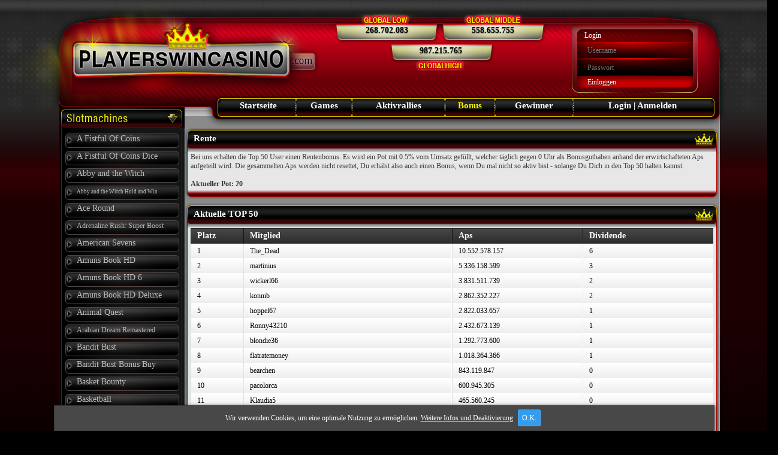

--- FILE ---
content_type: text/html; charset=UTF-8
request_url: https://www.playerswincasino.com/pension/
body_size: 9201
content:
<!DOCTYPE html>
<html>
<head>
<title>playerswincasino.com mehrsprachiges Casino von casoony</title>
<meta http-equiv="Content-Type" content="text/html;charset=utf-8"/>
<meta name="keywords" content="Casino, Punkte, casoony, Coony, Slot, exclusiv, Rallies, Sonderaktionen, Seitenkönig, Aktivrente, Jackpots, mehrsprachig, multilingual, excluive, special promotions, Page King, active Pension, multilingüe, rallyes, promociones especiales, Pagina King, Usario del dia, pensiones activo, lotto, Coupons, Aktien, Shares, Acciones, Gutscheine, Cupones, Bonus, Klammlose, Euro, Trader Skrill, Sofort.com, Support, Cachefree"/>
<meta name="description" content="playerswincasino.com das Coony Casino von casoony mit exclusiven Slots, Rallies, Sonderaktionen, Seitenkönig, User des Tages, Aktivrente und hohen Jackpots"/>
<meta name="robots" content="index, follow"/>
<meta name="revisit-after" content="5 days"/>
<link rel="shortcut icon" href="/img/favicon.ico">
<link rel="stylesheet" type="text/css" href="/img/style.css"/>
<link rel="stylesheet" type="text/css" href="/img/define.css"/>
                        <link rel="stylesheet" type="text/css" href="/img/roadQuests/css/styleGlobalRoadQuest.css"/>
    <!--Inicio Global site tag (gtag.js) - Google Analytics -->
    <script async src="https://www.googletagmanager.com/gtag/js?id=UA-77933573-6"></script>
    <script>
        window.dataLayer = window.dataLayer || [];
        function gtag(){dataLayer.push(arguments);}
        gtag('js', new Date());

        gtag('config', 'UA-77933573-6');
    </script>
    <!--Fin Global site tag (gtag.js) - Google Analytics -->
    <!-- reCaptcha v2 -->
    <script src="https://www.google.com/recaptcha/api.js" async defer></script>
    </head>
<body>

	<script type="text/javascript" src="/img//cookieHint.js"></script><div class="cookieHint">Wir verwenden Cookies, um eine optimale Nutzung zu ermöglichen. <a href="/privacy-policy/cookies/">Weitere Infos und Deaktivierung</a> <a href="javascript:;" onclick="cookieHint(this.parentNode);" class="btn">O.K.</a></div>
    
    <div class="header">

        <div class="globalJP a">268.702.083</div>
		<div class="globalJP b">558.655.755</div>
		<div class="globalJP c">987.215.765</div>

					<div class="login">
			<div>Login</div>
			<form method="POST">
			<input type="hidden" name="step" value="login">
			<input type="text" name="userName" placeholder="Username"><br>
			<input type="password" name="pwd" placeholder="Passwort"><br>
			<input type="submit" value="Einloggen">
			</form>
			</div>
		
		<div class="menu">
			<div class="table">
			<div class="td ms"><div class="ms"></div></div>
			<div class="td"><a href="/" title="Startseite">Startseite</a></div>

			
            <div class="td mt"></div>
            <div class="td"><a href="/games/" title="Games">Games</a></div>

			<div class="td mt"></div>
			<div class="td dropdown">
				<a href="/rallies/" title="Aktivrallies">Aktivrallies</a>
				<div class="dropped">
				<a href="/rallies/" title="Aktivrallies">&middot; Aktivrallies</a>
				<a href="/userOfTheDay/" title="User Of The Day">&middot; User Of The Day</a>
				<a href="/kickout/" title="Kickout">&middot; Kickout</a>
				<a href="/teamrally/" title="Teamrally">&middot; Teamrally</a>
				<a href="/tourney/" title="Tourney">&middot; Tourney</a>
				<a href="/highestWin/" title="Highest Win">&middot; Highest Win</a>
				</div>
			</div>
			<div class="td mt"></div>
			<div class="td dropdown">
				<a href="javascript:;" class="active" title="Bonus">Bonus</a>
				<div class="dropped">
								<a href="/coupons/" title="Coupons">&middot; Coupons</a>
				<a href="/pension/" title="Rente">&middot; Rente</a>
				<a href="/shares/" title="Aktien">&middot; Aktien</a>
				<a href="/shop/" title="Treueshop">&middot; Treueshop</a>
				<a href="/king/" title="König">&middot; König</a>
				<a href="/bonusTickets/" title="Bonusscheine">&middot; Bonusscheine</a>
				</div>
			</div>
			<div class="td mt"></div>
			<div class="td"><a href="/wins/" title="Gewinner">Gewinner</a></div>
            <div class="td mt"></div>
            			<div class="td"><a href="/login/" title="Login | Anmelden">Login | Anmelden</a></div>			<div class="td me"><div class="me"></div></div>
			</div>
		</div>

	</div>

	<div class="siteBg">
	<div class="table">
	<div class="td">

		<div class="navi">
		<div class="naviHead"></div>
		<div class="naviMid">

            <a href="/games/a-fistful-of-coins/" title="A Fistful Of Coins">A Fistful Of Coins</a><a href="/games/a-fistful-of-coins-dice/" title="A Fistful Of Coins Dice">A Fistful Of Coins Dice</a><a href="/games/abby-and-the-witch/" title="Abby and the Witch">Abby and the Witch</a><a href="/games/abby-and-the-witch-hold-and-win/" class="menu" title="Abby and the Witch Hold and Win"><small style="font-size: 9px !important;">Abby and the Witch Hold and Win</small></a><a href="/games/Ace-Round/" title="Ace Round">Ace Round</a><a href="/games/Adrenaline-Rush-Super-Boost/" class="menu" title="Adrenaline Rush: Super Boost"><small>Adrenaline Rush: Super Boost</small></a><a href="/games/American-Sevens/" title="American Sevens">American Sevens</a><a href="/games/amuns-book-hd/" title="Amuns Book HD">Amuns Book HD</a><a href="/games/amuns-book-hd-6/" title="Amuns Book HD 6">Amuns Book HD 6</a><a href="/games/amuns-book-hd-deluxe/" title="Amuns Book HD Deluxe">Amuns Book HD Deluxe</a><a href="/games/Animal-Quest/" title="Animal Quest">Animal Quest</a><a href="/games/arabian-dream-remastered/" class="menu" title="Arabian Dream Remastered"><small>Arabian Dream Remastered</small></a><a href="/games/Bandit-Bust/" title="Bandit Bust">Bandit Bust</a><a href="/games/Bandit-Bust-Bonus-Buy/" title="Bandit Bust Bonus Buy">Bandit Bust Bonus Buy</a><a href="/games/Basket-Bounty/" title="Basket Bounty">Basket Bounty</a><a href="/games/Basketball/" title="Basketball">Basketball</a><a href="/games/Battle-Roosters-Bonus-Buy/" class="menu" title="Battle Roosters Bonus Buy"><small>Battle Roosters Bonus Buy</small></a><a href="/games/Belfry-Bliss/" title="Belfry Bliss">Belfry Bliss</a><a href="/games/Belfry-Bliss-Hold-And-Win/" title="Belfry Bliss Hold And Win">Belfry Bliss Hold And Win</a><a href="/games/Blazing-Lucky-Sevens/" title="Blazing Lucky Sevens">Blazing Lucky Sevens</a><a href="/games/Blessed-Flame/" title="Blessed Flame">Blessed Flame</a><a href="/games/Book-Of-The-Priestess/" title="Book Of The Priestess">Book Of The Priestess</a><a href="/games/Book-Of-The-Priestess-Bonus-Buy/" class="menu" title="Book Of The Priestess Bonus Buy"><small style="font-size: 9px !important;">Book Of The Priestess Bonus Buy</small></a><a href="/games/Book-of-Rest/" title="Book of Rest">Book of Rest</a><a href="/games/Brutal-Santa/" title="Brutal Santa">Brutal Santa</a><a href="/games/bubbles-and-pearls/" title="Bubbles And Pearls">Bubbles And Pearls</a><a href="/games/Budai-Reels/" title="Budai Reels">Budai Reels</a><a href="/games/Budai-Reels-Bonus-Buy/" title="Budai Reels Bonus Buy">Budai Reels Bonus Buy</a><a href="/games/Bulls-Club/" title="Bull's Club">Bull's Club</a><a href="/games/butterfly-classic/" title="Butterfly Classic">Butterfly Classic</a><a href="/games/butterfly-hot-10/" title="Butterfly Hot 10">Butterfly Hot 10</a><a href="/games/Camino-de-Chili/" title="Camino de Chili">Camino de Chili</a><a href="/games/Camino-de-Chili-Bonus-Buy/" class="menu" title="Camino de Chili Bonus Buy"><small>Camino de Chili Bonus Buy</small></a><a href="/games/Candy-Craze/" title="Candy Craze">Candy Craze</a><a href="/games/Candy-Dreams/" title="Candy Dreams">Candy Dreams</a><a href="/games/Candy-Dreams-Sweet-Planet-Bonus-Buy/" class="menu" title="Candy Dreams Sweet Planet Bonus Buy"><small style="font-size: 8px !important;">Candy Dreams Sweet Planet Bonus Buy</small></a><a href="/games/candy-land/" title="Candy Land">Candy Land</a><a href="/games/candy-land-christmas-treats/" title="Candy Land Christmas Treats">Candy Land Christmas Treats</a><a href="/games/captain-nelson-deluxe/" title="Captain Nelson Deluxe">Captain Nelson Deluxe</a><a href="/games/Cats-Blessing/" title="Cat's Blessing">Cat's Blessing</a><a href="/games/Catch-The-Wind-Bonus-Buy/" class="menu" title="Catch The Wind Bonus Buy"><small>Catch The Wind Bonus Buy</small></a><a href="/games/Chained-Fighters/" title="Chained Fighters">Chained Fighters</a><a href="/games/Chosen-by-the-Gods/" title="Chosen by the Gods">Chosen by the Gods</a><a href="/games/Christmas-Reach/" title="Christmas Reach">Christmas Reach</a><a href="/games/Christmas-Reach-Bonus-Buy/" class="menu" title="Christmas Reach Bonus Buy"><small>Christmas Reach Bonus Buy</small></a><a href="/games/Clash-of-Pirates/" title="Clash of Pirates">Clash of Pirates</a><a href="/games/Collapsed-Castle/" title="Collapsed Castle">Collapsed Castle</a><a href="/games/Collapsed-Castle-Bonus-Buy/" class="menu" title="Collapsed Castle Bonus Buy"><small>Collapsed Castle Bonus Buy</small></a><a href="/games/Curse-of-the-Pharaoh/" title="Curse of the Pharaoh">Curse of the Pharaoh</a><a href="/games/Curse-of-the-Pharaoh-Bonus-Buy/" class="menu" title="Curse of the Pharaoh Bonus Buy"><small style="font-size: 9px !important;">Curse of the Pharaoh Bonus Buy</small></a><a href="/games/Cursed-Can-Bonus-Buy/" title="Cursed Can Bonus Buy">Cursed Can Bonus Buy</a><a href="/games/Cycle-of-Luck/" title="Cycle of Luck">Cycle of Luck</a><a href="/games/Cycle-of-Luck-Bonus-Buy/" title="Cycle of Luck Bonus Buy">Cycle of Luck Bonus Buy</a><a href="/games/Desert-Secret-Treasures/" title="Desert Secret Treasures">Desert Secret Treasures</a><a href="/games/diamond-freeze/" title="Diamond Freeze">Diamond Freeze</a><a href="/games/diamond-freeze-dice/" title="Diamond Freeze Dice">Diamond Freeze Dice</a><a href="/games/Diamond-Hustle/" title="Diamond Hustle">Diamond Hustle</a><a href="/games/diamonds-fortune/" title="Diamonds Fortune">Diamonds Fortune</a><a href="/games/diamonds-fortune-dice/" title="Diamonds Fortune Dice">Diamonds Fortune Dice</a><a href="/games/dice-tronic/" title="Dice Tronic">Dice Tronic</a><a href="/games/dice-tronic-x/" title="Dice Tronic X">Dice Tronic X</a><a href="/games/dice-tronic-xl/" title="Dice Tronic XL">Dice Tronic XL</a><a href="/games/disco-fever/" title="Disco Fever">Disco Fever</a><a href="/games/Dolce-Dreams/" title="Dolce Dreams">Dolce Dreams</a><a href="/games/Don-Juan-Peppers/" title="Don Juan Peppers">Don Juan Peppers</a><a href="/games/don-mafioso/" title="Don Mafioso">Don Mafioso</a><a href="/games/Dragons-Fireworks/" title="Dragon's Fireworks">Dragon's Fireworks</a><a href="/games/Dungeon-Immortal-Evil/" title="Dungeon: Immortal Evil">Dungeon: Immortal Evil</a><a href="/games/Egypt-Gods/" title="Egypt Gods">Egypt Gods</a><a href="/games/Elven-Princesses/" title="Elven Princesses">Elven Princesses</a><a href="/games/Emerald-Brewer/" title="Emerald Brewer">Emerald Brewer</a><a href="/games/Epic-Gladiators/" title="Epic Gladiators">Epic Gladiators</a><a href="/games/eternal-desire/" title="Eternal Desire">Eternal Desire</a><a href="/games/eternal-desire-one-of-a-kind/" title="Eternal Desire One of a Kind">Eternal Desire One of a Kind</a><a href="/games/Europe-Transit/" title="Europe Transit">Europe Transit</a><a href="/games/Europe-Transit-Bonus-Buy/" title="Europe Transit Bonus Buy">Europe Transit Bonus Buy</a><a href="/games/Europe-Transit-Snowdrift/" title="Europe Transit Snowdrift">Europe Transit Snowdrift</a><a href="/games/Expanding-Master/" title="Expanding Master">Expanding Master</a><a href="/games/Exploding-Fruits/" title="Exploding Fruits">Exploding Fruits</a><a href="/games/fairys-golden-path/" title="Fairy's Golden Path">Fairy's Golden Path</a><a href="/games/farm-madness/" title="Farm Madness">Farm Madness</a><a href="/games/farm-madness-christmas-edition/" class="menu" title="Farm Madness Christmas Edition"><small style="font-size: 8px !important;">Farm Madness Christmas Edition</small></a><a href="/games/fifteen-dragon-coins/" title="Fifteen Dragon Coins">Fifteen Dragon Coins</a><a href="/games/fire-twenty-deluxe/" title="Fire 20 Deluxe">Fire 20 Deluxe</a><a href="/games/flaming-crowns/" title="Flaming Crowns">Flaming Crowns</a><a href="/games/flaming-crowns-dice/" title="Flaming Crowns Dice">Flaming Crowns Dice</a><a href="/games/Fogo-Do-Brasil-777/" title="Fogo Do Brasil 777">Fogo Do Brasil 777</a><a href="/games/Forest-Dreams/" title="Forest Dreams">Forest Dreams</a><a href="/games/Fruit-Burst/" title="Fruit Burst">Fruit Burst</a><a href="/games/Fruit-Nova/" title="Fruit Nova">Fruit Nova</a><a href="/games/Fruit-Super-Nova/" title="Fruit Super Nova">Fruit Super Nova</a><a href="/games/Fruit-Super-Nova-100/" title="Fruit Super Nova 100">Fruit Super Nova 100</a><a href="/games/Fruit-Super-Nova-30/" title="Fruit Super Nova 30">Fruit Super Nova 30</a><a href="/games/Fruit-Super-Nova-40/" title="Fruit Super Nova 40">Fruit Super Nova 40</a><a href="/games/Fruit-Super-Nova-60/" title="Fruit Super Nova 60">Fruit Super Nova 60</a><a href="/games/Fruit-Super-Nova-80/" title="Fruit Super Nova 80">Fruit Super Nova 80</a><a href="/games/fruits-on-fire/" title="Fruits on Fire">Fruits on Fire</a><a href="/games/fruits-on-fire-dice/" title="Fruits on Fire Dice">Fruits on Fire Dice</a><a href="/games/get-hot-chili-peppers/" title="Get Hot Chili Peppers">Get Hot Chili Peppers</a><a href="/games/get-hot-chili-peppers-dice/" title="Get Hot Chili Peppers Dice">Get Hot Chili Peppers Dice</a><a href="/games/giga-beer-bears/" title="Giga Beer Bears">Giga Beer Bears</a><a href="/games/giga-fruits/" title="Giga Fruits">Giga Fruits</a><a href="/games/giga-ricko/" title="Giga Ricko">Giga Ricko</a><a href="/games/Goddess-Of-The-Night-Bonus-Buy/" class="menu" title="Goddess Of The Night Bonus Buy"><small style="font-size: 8px !important;">Goddess Of The Night Bonus Buy</small></a><a href="/games/Goddess-of-the-Night/" title="Goddess of the Night">Goddess of the Night</a><a href="/games/Gold-Of-Sirens/" title="Gold Of Sirens">Gold Of Sirens</a><a href="/games/Gold-of-Sirens-Bonus-Buy/" title="Gold of Sirens Bonus Buy">Gold of Sirens Bonus Buy</a><a href="/games/golden-dice-3/" title="Golden Dice 3">Golden Dice 3</a><a href="/games/Good-Luck-Spell/" title="Good Luck Spell">Good Luck Spell</a><a href="/games/great-buffalo/" title="Great Buffalo">Great Buffalo</a><a href="/games/great-buffalo-christmas-charm/" title="Great Buffalo Christmas Charm">Great Buffalo Christmas Charm</a><a href="/games/great-buffalo-dice/" title="Great Buffalo Dice">Great Buffalo Dice</a><a href="/games/great-buffalo-hold-and-win/" class="menu" title="Great Buffalo Hold And Win"><small>Great Buffalo Hold And Win</small></a><a href="/games/haunted-walker/" title="Haunted Walker">Haunted Walker</a><a href="/games/haunted-walker-2-hold-and-win/" class="menu" title="Haunted Walker 2 Hold And Win"><small style="font-size: 9px !important;">Haunted Walker 2 Hold And Win</small></a><a href="/games/highway-rebels/" title="Highway Rebels">Highway Rebels</a><a href="/games/Hocus-Pocus-Sorcery/" title="Hocus Pocus Sorcery">Hocus Pocus Sorcery</a><a href="/games/hot-20-deluxe/" title="Hot 20 Deluxe">Hot 20 Deluxe</a><a href="/games/hot-27-lines/" title="Hot 27 Lines">Hot 27 Lines</a><a href="/games/hot-5-deluxe/" title="Hot 5 Deluxe">Hot 5 Deluxe</a><a href="/games/hot-diamonds-100/" title="Hot Diamonds 100">Hot Diamonds 100</a><a href="/games/hot-diamonds-100-dice/" title="Hot Diamonds 100 Dice">Hot Diamonds 100 Dice</a><a href="/games/hot-diamonds-20/" title="Hot Diamonds 20">Hot Diamonds 20</a><a href="/games/hot-diamonds-20-dice/" title="Hot Diamonds 20 Dice">Hot Diamonds 20 Dice</a><a href="/games/hot-diamonds-40/" title="Hot Diamonds 40">Hot Diamonds 40</a><a href="/games/hot-diamonds-40-dice/" title="Hot Diamonds 40 Dice">Hot Diamonds 40 Dice</a><a href="/games/hot-diamonds-5/" title="Hot Diamonds 5">Hot Diamonds 5</a><a href="/games/hot-diamonds-5-dice/" title="Hot Diamonds 5 Dice">Hot Diamonds 5 Dice</a><a href="/games/Hot-Mania/" title="Hot Mania">Hot Mania</a><a href="/games/Hot-Rio-Nights/" title="Hot Rio Nights">Hot Rio Nights</a><a href="/games/Hot-Rio-Nights-Bonus-Buy/" title="Hot Rio Nights Bonus Buy">Hot Rio Nights Bonus Buy</a><a href="/games/Hot-Rio-Samba/" title="Hot Rio Samba">Hot Rio Samba</a><a href="/games/Hot-Triple-Sevens/" title="Hot Triple Sevens">Hot Triple Sevens</a><a href="/games/Hot-Triple-Sevens-Hold-&-Win/" class="menu" title="Hot Triple Sevens Hold & Win"><small>Hot Triple Sevens Hold & Win</small></a><a href="/games/Hot-Volcano/" title="Hot Volcano">Hot Volcano</a><a href="/games/Hot-Volcano-Bonus-Buy/" title="Hot Volcano Bonus Buy">Hot Volcano Bonus Buy</a><a href="/games/Hungry-Night/" title="Hungry Night">Hungry Night</a><a href="/games/i-love-greece/" title="I Love Greece">I Love Greece</a><a href="/games/Ice-Mania/" title="Ice Mania">Ice Mania</a><a href="/games/Ignis-Rex/" title="Ignis Rex">Ignis Rex</a><a href="/games/Imperial-Relics-Three-Pots/" class="menu" title="Imperial Relics: Three Pots"><small>Imperial Relics: Three Pots</small></a><a href="/games/infinium/" title="Infinium">Infinium</a><a href="/games/Inner-Fire/" title="Inner Fire">Inner Fire</a><a href="/games/Inner-Fire-Bonus-Buy/" title="Inner Fire Bonus Buy">Inner Fire Bonus Buy</a><a href="/games/Irish-Reels/" title="Irish Reels">Irish Reels</a><a href="/games/Irish-Weekend/" title="Irish Weekend">Irish Weekend</a><a href="/games/Irish-Weekend-Bonus-Buy/" title="Irish Weekend Bonus Buy">Irish Weekend Bonus Buy</a><a href="/games/Jelly-Boom/" title="Jelly Boom">Jelly Boom</a><a href="/games/Jewel-Jester/" title="Jewel Jester">Jewel Jester</a><a href="/games/Jhana-of-God-Bonus-Buy/" title="Jhana of God Bonus Buy">Jhana of God Bonus Buy</a><a href="/games/Juicy-Gems/" title="Juicy Gems">Juicy Gems</a><a href="/games/Juicy-Gems-Bonus-Buy/" title="Juicy Gems Bonus Buy">Juicy Gems Bonus Buy</a><a href="/games/kings-of-cards/" title="Kings Of Cards">Kings Of Cards</a><a href="/games/Lava-Burst/" title="Lava Burst">Lava Burst</a><a href="/games/le-mystere-du-prince/" title="Le Mystere Du Prince">Le Mystere Du Prince</a><a href="/games/Legacy-Of-The-Sages/" title="Legacy Of The Sages">Legacy Of The Sages</a><a href="/games/Legacy-Of-The-Sages-Bonus-Buy/" class="menu" title="Legacy Of The Sages Bonus Buy"><small style="font-size: 9px !important;">Legacy Of The Sages Bonus Buy</small></a><a href="/games/Legend-of-Ra/" title="Legend of Ra">Legend of Ra</a><a href="/games/Luck-Reactor/" title="Luck Reactor">Luck Reactor</a><a href="/games/Lucky-Girls/" title="Lucky Girls">Lucky Girls</a><a href="/games/Lucky-Porker/" title="Lucky Porker">Lucky Porker</a><a href="/games/Lucky-Porker-Bonus-Buy/" title="Lucky Porker Bonus Buy">Lucky Porker Bonus Buy</a><a href="/games/Lunar-Wilds/" title="Lunar Wilds">Lunar Wilds</a><a href="/games/mad-cubes-25/" title="Mad Cubes 25">Mad Cubes 25</a><a href="/games/mad-cubes-50/" title="Mad Cubes 50">Mad Cubes 50</a><a href="/games/magic-charm/" title="Magic Charm">Magic Charm</a><a href="/games/magic-coins/" title="Magic Coins">Magic Coins</a><a href="/games/Massive-Luck/" title="Massive Luck">Massive Luck</a><a href="/games/Massive-Luck-Bonus-Buy/" title="Massive Luck Bonus Buy">Massive Luck Bonus Buy</a><a href="/games/Mega-Greatest-Catch/" title="Mega Greatest Catch">Mega Greatest Catch</a><a href="/games/Mega-Greatest-Catch-Blue-Marlin/" class="menu" title="Mega Greatest Catch Blue Marlin"><small style="font-size: 9px !important;">Mega Greatest Catch Blue Marlin</small></a><a href="/games/Mega-Greatest-Catch-Bonus-Buy/" class="menu" title="Mega Greatest Catch Bonus Buy"><small style="font-size: 9px !important;">Mega Greatest Catch Bonus Buy</small></a><a href="/games/Mega-Merry-Gifts/" title="Mega Merry Gifts">Mega Merry Gifts</a><a href="/games/Money-Minter-Bonus-Buy/" title="Money Minter Bonus Buy">Money Minter Bonus Buy</a><a href="/games/Neon-Capital-Bonus-Buy/" title="Neon Capital Bonus Buy">Neon Capital Bonus Buy</a><a href="/games/nine-dragon-coins/" title="Nine Dragon Coins">Nine Dragon Coins</a><a href="/games/nine-dragon-coins-dice/" title="Nine Dragon Coins Dice">Nine Dragon Coins Dice</a><a href="/games/Northern-Temple-Bonus-Buy/" class="menu" title="Northern Temple Bonus Buy"><small>Northern Temple Bonus Buy</small></a><a href="/games/Nuke-World/" title="Nuke World">Nuke World</a><a href="/games/Oath-of-Steel/" title="Oath of Steel">Oath of Steel</a><a href="/games/Ocean-Catch-Bonus-Buy/" title="Ocean Catch Bonus Buy">Ocean Catch Bonus Buy</a><a href="/games/page-of-fortune-deluxe/" title="Page Of Fortune Deluxe">Page Of Fortune Deluxe</a><a href="/games/Piggy-Bank-3-Pots-Bonanza/" class="menu" title="Piggy Bank: 3 Pots Bonanza"><small>Piggy Bank: 3 Pots Bonanza</small></a><a href="/games/Pyro-Joker/" title="Pyro Joker">Pyro Joker</a><a href="/games/Pyro-Joker-Ultimate/" title="Pyro Joker Ultimate">Pyro Joker Ultimate</a><a href="/games/Queen-of-Sirens/" title="Queen of Sirens">Queen of Sirens</a><a href="/games/queens-of-cards/" title="Queens Of Cards">Queens Of Cards</a><a href="/games/queens-of-cards-xmas-special/" class="menu" title="Queens Of Cards Xmas Special"><small>Queens Of Cards Xmas Special</small></a><a href="/games/red-knight/" title="Red Knight">Red Knight</a><a href="/games/Reel-Hit/" title="Reel Hit">Reel Hit</a><a href="/games/Reign-of-Dragons/" title="Reign of Dragons">Reign of Dragons</a><a href="/games/Rich-Reels/" title="Rich Reels">Rich Reels</a><a href="/games/ricko-galactico/" title="Ricko Galactico">Ricko Galactico</a><a href="/games/Rise-Of-Horus/" title="Rise Of Horus">Rise Of Horus</a><a href="/games/Robin-Hood/" title="Robin Hood">Robin Hood</a><a href="/games/Rocket-Stars/" title="Rocket Stars">Rocket Stars</a><a href="/games/Roman-Rule/" title="Roman Rule">Roman Rule</a><a href="/games/royal-jewels/" title="Royal Jewels">Royal Jewels</a><a href="/games/Rueda-De-Chile/" title="Rueda de Chile">Rueda de Chile</a><a href="/games/Rueda-De-Chile-Bonus-Buy/" title="Rueda de Chile Bonus Buy">Rueda de Chile Bonus Buy</a><a href="/games/Rush-Riches/" title="Rush Riches">Rush Riches</a><a href="/games/Sea-Of-Wealth/" title="Sea Of Wealth">Sea Of Wealth</a><a href="/games/Sea-of-Wealth-Hunt-for-Coins/" class="menu" title="Sea of Wealth: Hunt for Coins"><small>Sea of Wealth: Hunt for Coins</small></a><a href="/games/Shadow-Of-Luxor/" title="Shadow Of Luxor">Shadow Of Luxor</a><a href="/games/Sky-Sentinels/" title="Sky Sentinels">Sky Sentinels</a><a href="/games/snake-eyes/" title="Snake Eyes">Snake Eyes</a><a href="/games/Sold-it/" title="Sold it">Sold it</a><a href="/games/Sold-it-Bonus-Buy/" title="Sold it Bonus Buy">Sold it Bonus Buy</a><a href="/games/star-frenzy/" title="Star Frenzy">Star Frenzy</a><a href="/games/Star-Guardians/" title="Star Guardians">Star Guardians</a><a href="/games/Sunstone-Riches/" title="Sunstone Riches">Sunstone Riches</a><a href="/games/super-hot-bbq/" title="Super Hot BBQ">Super Hot BBQ</a><a href="/games/Sweet-Sugar/" title="Sweet Sugar">Sweet Sugar</a><a href="/games/Talismans-of-Fortune/" title="Talismans of Fortune">Talismans of Fortune</a><a href="/games/Temple-Of-Dead/" title="Temple Of Dead">Temple Of Dead</a><a href="/games/Temple-Of-Dead-Bonus-Buy/" class="menu" title="Temple Of Dead Bonus Buy"><small>Temple Of Dead Bonus Buy</small></a><a href="/games/Temple-Of-Thunder-II/" title="Temple Of Thunder II">Temple Of Thunder II</a><a href="/games/Temple-Of-Thunder-II-Bonus-Buy/" class="menu" title="Temple Of Thunder II Bonus Buy"><small style="font-size: 9px !important;">Temple Of Thunder II Bonus Buy</small></a><a href="/games/Temple-of-Thunder/" title="Temple of Thunder">Temple of Thunder</a><a href="/games/The-Belt-Of-Champion/" title="The Belt Of Champion">The Belt Of Champion</a><a href="/games/The-Belt-Of-Champion-Bonus-Buy/" class="menu" title="The Belt Of Champion Bonus Buy"><small style="font-size: 9px !important;">The Belt Of Champion Bonus Buy</small></a><a href="/games/the-divine-12th/" title="The Divine12th">The Divine12th</a><a href="/games/The-Easter-Catch/" title="The Easter Catch">The Easter Catch</a><a href="/games/the-emperors-curse/" title="The Emperors Curse">The Emperors Curse</a><a href="/games/the-fortuner/" title="The Fortuner">The Fortuner</a><a href="/games/The-Greatest-Catch/" title="The Greatest Catch">The Greatest Catch</a><a href="/games/The-Greatest-Catch-Bonus-Buy/" class="menu" title="The Greatest Catch Bonus Buy"><small>The Greatest Catch Bonus Buy</small></a><a href="/games/The-Joker-Show/" title="The Joker Show">The Joker Show</a><a href="/games/the-lost-temple/" title="The Lost Temple">The Lost Temple</a><a href="/games/The-Slavs/" title="The Slavs">The Slavs</a><a href="/games/the-zodiac-12-fire-edition/" title="The Zodiac 12 Fire Edition">The Zodiac 12 Fire Edition</a><a href="/games/the-zodiac-12-water-edition/" class="menu" title="The Zodiac 12 Water Edition"><small>The Zodiac 12 Water Edition</small></a><a href="/games/the-zodiac-12-water-edition-dice/" class="menu" title="The Zodiac 12 Water Edition Dice"><small style="font-size: 8px !important;">The Zodiac 12 Water Edition Dice</small></a><a href="/games/Three-Trojan-Horses/" title="Three Trojan Horses">Three Trojan Horses</a><a href="/games/Thunder-Mega-Sevens/" title="Thunder Mega Sevens">Thunder Mega Sevens</a><a href="/games/Thunder-Mega-Sevens-Bonus-Buy/" class="menu" title="Thunder Mega Sevens Bonus Buy"><small style="font-size: 8px !important;">Thunder Mega Sevens Bonus Buy</small></a><a href="/games/Train-of-Riches-Capital-Express/" class="menu" title="Train of Riches: Capital Express"><small>Train of Riches: Capital Express</small></a><a href="/games/Treasure-Mania/" title="Treasure Mania">Treasure Mania</a><a href="/games/Treasure-snipes/" title="Treasure-snipes">Treasure-snipes</a><a href="/games/Treasure-snipes-Bonus-Buy/" class="menu" title="Treasure-snipes Bonus Buy"><small>Treasure-snipes Bonus Buy</small></a><a href="/games/Treasure-Snipes-Christmas/" title="Treasure-snipes: Christmas">Treasure-snipes: Christmas</a><a href="/games/Treasure-Snipes-Christmas-Bonus-Buy/" class="menu" title="Treasure-snipes: Christmas Bonus Buy"><small style="font-size: 8px !important;">Treasure-snipes: Christmas Bonus Buy</small></a><a href="/games/Tree-Of-Light/" title="Tree Of Light">Tree Of Light</a><a href="/games/Tree-Of-Light-Bonus-Buy/" class="menu" title="Tree Of Light Bonus Buy"><small>Tree Of Light Bonus Buy</small></a><a href="/games/Tree-of-Light-Fabled-Fruits/" class="menu" title="Tree of Light: Fabled Fruits"><small>Tree of Light: Fabled Fruits</small></a><a href="/games/Trick-or-Treat-Joker/" title="Trick or Treat Joker">Trick or Treat Joker</a><a href="/games/trojan-horse-tiny-heroes/" title="Trojan Horse Tiny Heroes">Trojan Horse Tiny Heroes</a><a href="/games/Unlimited-Treasures/" title="Unlimited Treasures">Unlimited Treasures</a><a href="/games/Unlimited-Treasures-Bonus-Buy/" class="menu" title="Unlimited Treasures Bonus Buy"><small>Unlimited Treasures Bonus Buy</small></a><a href="/games/Unlimited-Wishes/" title="Unlimited Wishes">Unlimited Wishes</a><a href="/games/Valley-Of-Dreams/" title="Valley of Dreams">Valley of Dreams</a><a href="/games/Vegas-Nights/" title="Vegas Nights">Vegas Nights</a><a href="/games/Velvet-Gems/" title="Velvet Gems">Velvet Gems</a><a href="/games/Venice-Festival/" title="Venice Festival">Venice Festival</a><a href="/games/Wild-Bullets/" title="Wild Bullets">Wild Bullets</a><a href="/games/wild-charger/" title="Wild Charger">Wild Charger</a><a href="/games/Wild-Overlords/" title="Wild Overlords">Wild Overlords</a><a href="/games/Wild-Overlords-Bonus-Buy/" title="Wild Overlords Bonus Buy">Wild Overlords Bonus Buy</a><a href="/games/wild-pink-cadillac/" title="Wild Pink Cadillac">Wild Pink Cadillac</a><a href="/games/wild-pink-cadillac-aussie-christmas/" class="menu" title="Wild Pink Cadillac Aussie Christmas"><small style="font-size: 8px !important;">Wild Pink Cadillac Aussie Christmas</small></a><a href="/games/Wild-Pounce/" title="Wild Pounce">Wild Pounce</a><a href="/games/wilds-and-pirates/" title="Wilds And Pirates">Wilds And Pirates</a><a href="/games/Winter-Star/" title="Winter Star">Winter Star</a><a href="/games/Winter-Star-Bonus-Buy/" title="Winter Star Bonus Buy">Winter Star Bonus Buy</a><a href="/games/Wolf-Hiding/" title="Wolf Hiding">Wolf Hiding</a><a href="/games/Wolf-Hiding-Bonus-Buy/" title="Wolf Hiding Bonus Buy">Wolf Hiding Bonus Buy</a><a href="/games/Wonder-Farm/" title="Wonder Farm">Wonder Farm</a><a href="/games/Wonder-Farm-Bonus-Buy/" title="Wonder Farm Bonus Buy">Wonder Farm Bonus Buy</a><a href="/games/X-Demon/" title="X-Demon">X-Demon</a><a href="/games/X-Demon-Bonus-Buy/" title="X-Demon Bonus Buy">X-Demon Bonus Buy</a><a href="/games/Yappy-Scrappy/" title="Yappy Scrappy">Yappy Scrappy</a><a href="/games/Young-Buffalo-Coins/" title="Young Buffalo Coins">Young Buffalo Coins</a><a href="/games/Young-Buffalo-Song/" title="Young Buffalo Song">Young Buffalo Song</a><a href="/games/Young-Deer-Song/" title="Young Deer Song">Young Deer Song</a><a href="/games/Young-Wolf-Song/" title="Young Wolf Song">Young Wolf Song</a>
        </div>
		<div class="naviBottom"></div>
		</div>

	</div>
	<div class="td">

	<div class="siteContent" id="siteContent"><div class="box">
<h1>Rente</h1>
Bei uns erhalten die Top 50 User einen Rentenbonus. Es wird ein Pot mit 0.5% vom Umsatz gefüllt, welcher täglich gegen 0 Uhr als Bonusguthaben anhand der erwirtschafteten Aps aufgeteilt wird. Die gesammelten Aps werden nicht resettet, Du erhälst also auch einen Bonus, wenn Du mal nicht so aktiv bist - solange Du Dich in den Top 50 halten kannst.<br><br>
<b>Aktueller Pot: 20</b>
</div>

<div class="box spacer">
<div class="title">Aktuelle TOP 50</div>

	<div class="table w100p">
	<div class="tr head">
	<div class="td" style="width:10%;">Platz</div>
	<div class="td" style="width:40%;">Mitglied</div>
	<div class="td" style="width:25%;">Aps</div>
	<div class="td" style="width:25%;">Dividende</div>
	</div>

		<div class="tr row">
	<div class="td" style="width:10%;">1</div>
	<div class="td" style="width:40%;">The_Dead</div>
	<div class="td" style="width:25%;">10.552.578.157</div>
	<div class="td" style="width:25%;">6</div>
	</div>
		<div class="tr row">
	<div class="td" style="width:10%;">2</div>
	<div class="td" style="width:40%;">martinius</div>
	<div class="td" style="width:25%;">5.336.158.599</div>
	<div class="td" style="width:25%;">3</div>
	</div>
		<div class="tr row">
	<div class="td" style="width:10%;">3</div>
	<div class="td" style="width:40%;">wickerl66</div>
	<div class="td" style="width:25%;">3.831.511.739</div>
	<div class="td" style="width:25%;">2</div>
	</div>
		<div class="tr row">
	<div class="td" style="width:10%;">4</div>
	<div class="td" style="width:40%;">konnib</div>
	<div class="td" style="width:25%;">2.862.352.227</div>
	<div class="td" style="width:25%;">2</div>
	</div>
		<div class="tr row">
	<div class="td" style="width:10%;">5</div>
	<div class="td" style="width:40%;">hoppel67</div>
	<div class="td" style="width:25%;">2.822.033.657</div>
	<div class="td" style="width:25%;">1</div>
	</div>
		<div class="tr row">
	<div class="td" style="width:10%;">6</div>
	<div class="td" style="width:40%;">Ronny43210</div>
	<div class="td" style="width:25%;">2.432.673.139</div>
	<div class="td" style="width:25%;">1</div>
	</div>
		<div class="tr row">
	<div class="td" style="width:10%;">7</div>
	<div class="td" style="width:40%;">blondie36</div>
	<div class="td" style="width:25%;">1.292.773.600</div>
	<div class="td" style="width:25%;">1</div>
	</div>
		<div class="tr row">
	<div class="td" style="width:10%;">8</div>
	<div class="td" style="width:40%;">flatratemoney</div>
	<div class="td" style="width:25%;">1.018.364.366</div>
	<div class="td" style="width:25%;">1</div>
	</div>
		<div class="tr row">
	<div class="td" style="width:10%;">9</div>
	<div class="td" style="width:40%;">bearchen</div>
	<div class="td" style="width:25%;">843.119.847</div>
	<div class="td" style="width:25%;">0</div>
	</div>
		<div class="tr row">
	<div class="td" style="width:10%;">10</div>
	<div class="td" style="width:40%;">pacolorca</div>
	<div class="td" style="width:25%;">600.945.305</div>
	<div class="td" style="width:25%;">0</div>
	</div>
		<div class="tr row">
	<div class="td" style="width:10%;">11</div>
	<div class="td" style="width:40%;">Klaudia5</div>
	<div class="td" style="width:25%;">465.560.245</div>
	<div class="td" style="width:25%;">0</div>
	</div>
		<div class="tr row">
	<div class="td" style="width:10%;">12</div>
	<div class="td" style="width:40%;">Cassy</div>
	<div class="td" style="width:25%;">439.787.615</div>
	<div class="td" style="width:25%;">0</div>
	</div>
		<div class="tr row">
	<div class="td" style="width:10%;">13</div>
	<div class="td" style="width:40%;">Tux9000</div>
	<div class="td" style="width:25%;">319.662.522</div>
	<div class="td" style="width:25%;">0</div>
	</div>
		<div class="tr row">
	<div class="td" style="width:10%;">14</div>
	<div class="td" style="width:40%;">baffi</div>
	<div class="td" style="width:25%;">303.677.217</div>
	<div class="td" style="width:25%;">0</div>
	</div>
		<div class="tr row">
	<div class="td" style="width:10%;">15</div>
	<div class="td" style="width:40%;">Ria</div>
	<div class="td" style="width:25%;">300.216.785</div>
	<div class="td" style="width:25%;">0</div>
	</div>
		<div class="tr row">
	<div class="td" style="width:10%;">16</div>
	<div class="td" style="width:40%;">Ruddi</div>
	<div class="td" style="width:25%;">287.958.365</div>
	<div class="td" style="width:25%;">0</div>
	</div>
		<div class="tr row">
	<div class="td" style="width:10%;">17</div>
	<div class="td" style="width:40%;">bektas77</div>
	<div class="td" style="width:25%;">270.416.135</div>
	<div class="td" style="width:25%;">0</div>
	</div>
		<div class="tr row">
	<div class="td" style="width:10%;">18</div>
	<div class="td" style="width:40%;">volkzilla</div>
	<div class="td" style="width:25%;">249.254.524</div>
	<div class="td" style="width:25%;">0</div>
	</div>
		<div class="tr row">
	<div class="td" style="width:10%;">19</div>
	<div class="td" style="width:40%;">BlueBaron</div>
	<div class="td" style="width:25%;">241.686.890</div>
	<div class="td" style="width:25%;">0</div>
	</div>
		<div class="tr row">
	<div class="td" style="width:10%;">20</div>
	<div class="td" style="width:40%;">SpeedyMe</div>
	<div class="td" style="width:25%;">238.072.209</div>
	<div class="td" style="width:25%;">0</div>
	</div>
		<div class="tr row">
	<div class="td" style="width:10%;">21</div>
	<div class="td" style="width:40%;">namikon</div>
	<div class="td" style="width:25%;">228.950.670</div>
	<div class="td" style="width:25%;">0</div>
	</div>
		<div class="tr row">
	<div class="td" style="width:10%;">22</div>
	<div class="td" style="width:40%;">sweetness</div>
	<div class="td" style="width:25%;">216.014.770</div>
	<div class="td" style="width:25%;">0</div>
	</div>
		<div class="tr row">
	<div class="td" style="width:10%;">23</div>
	<div class="td" style="width:40%;">clockit0</div>
	<div class="td" style="width:25%;">209.155.144</div>
	<div class="td" style="width:25%;">0</div>
	</div>
		<div class="tr row">
	<div class="td" style="width:10%;">24</div>
	<div class="td" style="width:40%;">Dartschickse</div>
	<div class="td" style="width:25%;">202.370.495</div>
	<div class="td" style="width:25%;">0</div>
	</div>
		<div class="tr row">
	<div class="td" style="width:10%;">25</div>
	<div class="td" style="width:40%;">gkn4253</div>
	<div class="td" style="width:25%;">196.533.763</div>
	<div class="td" style="width:25%;">0</div>
	</div>
		<div class="tr row">
	<div class="td" style="width:10%;">26</div>
	<div class="td" style="width:40%;">Jointy89</div>
	<div class="td" style="width:25%;">192.754.104</div>
	<div class="td" style="width:25%;">0</div>
	</div>
		<div class="tr row">
	<div class="td" style="width:10%;">27</div>
	<div class="td" style="width:40%;">cashpool</div>
	<div class="td" style="width:25%;">182.096.000</div>
	<div class="td" style="width:25%;">0</div>
	</div>
		<div class="tr row">
	<div class="td" style="width:10%;">28</div>
	<div class="td" style="width:40%;">karl</div>
	<div class="td" style="width:25%;">167.451.418</div>
	<div class="td" style="width:25%;">0</div>
	</div>
		<div class="tr row">
	<div class="td" style="width:10%;">29</div>
	<div class="td" style="width:40%;">INIminiteenywinni</div>
	<div class="td" style="width:25%;">151.899.895</div>
	<div class="td" style="width:25%;">0</div>
	</div>
		<div class="tr row">
	<div class="td" style="width:10%;">30</div>
	<div class="td" style="width:40%;">Chrisano</div>
	<div class="td" style="width:25%;">150.629.190</div>
	<div class="td" style="width:25%;">0</div>
	</div>
		<div class="tr row">
	<div class="td" style="width:10%;">31</div>
	<div class="td" style="width:40%;">emmi2000</div>
	<div class="td" style="width:25%;">131.141.729</div>
	<div class="td" style="width:25%;">0</div>
	</div>
		<div class="tr row">
	<div class="td" style="width:10%;">32</div>
	<div class="td" style="width:40%;">daisy</div>
	<div class="td" style="width:25%;">123.031.193</div>
	<div class="td" style="width:25%;">0</div>
	</div>
		<div class="tr row">
	<div class="td" style="width:10%;">33</div>
	<div class="td" style="width:40%;">maikd83</div>
	<div class="td" style="width:25%;">119.040.012</div>
	<div class="td" style="width:25%;">0</div>
	</div>
		<div class="tr row">
	<div class="td" style="width:10%;">34</div>
	<div class="td" style="width:40%;">desmondel</div>
	<div class="td" style="width:25%;">108.441.645</div>
	<div class="td" style="width:25%;">0</div>
	</div>
		<div class="tr row">
	<div class="td" style="width:10%;">35</div>
	<div class="td" style="width:40%;">dragon41</div>
	<div class="td" style="width:25%;">107.372.355</div>
	<div class="td" style="width:25%;">0</div>
	</div>
		<div class="tr row">
	<div class="td" style="width:10%;">36</div>
	<div class="td" style="width:40%;">Zockerandi</div>
	<div class="td" style="width:25%;">98.781.405</div>
	<div class="td" style="width:25%;">0</div>
	</div>
		<div class="tr row">
	<div class="td" style="width:10%;">37</div>
	<div class="td" style="width:40%;">maus64</div>
	<div class="td" style="width:25%;">78.494.904</div>
	<div class="td" style="width:25%;">0</div>
	</div>
		<div class="tr row">
	<div class="td" style="width:10%;">38</div>
	<div class="td" style="width:40%;">doern</div>
	<div class="td" style="width:25%;">73.591.885</div>
	<div class="td" style="width:25%;">0</div>
	</div>
		<div class="tr row">
	<div class="td" style="width:10%;">39</div>
	<div class="td" style="width:40%;">anja15</div>
	<div class="td" style="width:25%;">69.714.670</div>
	<div class="td" style="width:25%;">0</div>
	</div>
		<div class="tr row">
	<div class="td" style="width:10%;">40</div>
	<div class="td" style="width:40%;">jippi</div>
	<div class="td" style="width:25%;">67.593.185</div>
	<div class="td" style="width:25%;">0</div>
	</div>
		<div class="tr row">
	<div class="td" style="width:10%;">41</div>
	<div class="td" style="width:40%;">Piddy</div>
	<div class="td" style="width:25%;">66.522.891</div>
	<div class="td" style="width:25%;">0</div>
	</div>
		<div class="tr row">
	<div class="td" style="width:10%;">42</div>
	<div class="td" style="width:40%;">Trollo1977</div>
	<div class="td" style="width:25%;">66.288.702</div>
	<div class="td" style="width:25%;">0</div>
	</div>
		<div class="tr row">
	<div class="td" style="width:10%;">43</div>
	<div class="td" style="width:40%;">Losefrosch</div>
	<div class="td" style="width:25%;">62.095.170</div>
	<div class="td" style="width:25%;">0</div>
	</div>
		<div class="tr row">
	<div class="td" style="width:10%;">44</div>
	<div class="td" style="width:40%;">habanero</div>
	<div class="td" style="width:25%;">57.974.445</div>
	<div class="td" style="width:25%;">0</div>
	</div>
		<div class="tr row">
	<div class="td" style="width:10%;">45</div>
	<div class="td" style="width:40%;">Dora08</div>
	<div class="td" style="width:25%;">56.448.451</div>
	<div class="td" style="width:25%;">0</div>
	</div>
		<div class="tr row">
	<div class="td" style="width:10%;">46</div>
	<div class="td" style="width:40%;">ForYou</div>
	<div class="td" style="width:25%;">55.124.015</div>
	<div class="td" style="width:25%;">0</div>
	</div>
		<div class="tr row">
	<div class="td" style="width:10%;">47</div>
	<div class="td" style="width:40%;">kleinehexe2007</div>
	<div class="td" style="width:25%;">52.122.837</div>
	<div class="td" style="width:25%;">0</div>
	</div>
		<div class="tr row">
	<div class="td" style="width:10%;">48</div>
	<div class="td" style="width:40%;">BIO-Bimbo</div>
	<div class="td" style="width:25%;">51.690.100</div>
	<div class="td" style="width:25%;">0</div>
	</div>
		<div class="tr row">
	<div class="td" style="width:10%;">49</div>
	<div class="td" style="width:40%;">blabla83</div>
	<div class="td" style="width:25%;">51.486.975</div>
	<div class="td" style="width:25%;">0</div>
	</div>
		<div class="tr row">
	<div class="td" style="width:10%;">50</div>
	<div class="td" style="width:40%;">LadyDa</div>
	<div class="td" style="width:25%;">50.419.775</div>
	<div class="td" style="width:25%;">0</div>
	</div>
	
	</div>

</div>

<div class="box spacer">
<div class="title">Rentenzahlungen</div>

	<div class="table w100p">
	<div class="tr head">
	<div class="td" style="width:50%;">Datum</div>
	<div class="td" style="width:50%;">Dividende</div>
	</div>

		<div class="tr row">
	<div class="td" style="width:50%;"><a href="/pension/2026-01-28/">28.01.2026</a></div>
	<div class="td" style="width:50%;">0</div>
	</div>
		<div class="tr row">
	<div class="td" style="width:50%;"><a href="/pension/2026-01-27/">27.01.2026</a></div>
	<div class="td" style="width:50%;">6.800</div>
	</div>
		<div class="tr row">
	<div class="td" style="width:50%;"><a href="/pension/2026-01-26/">26.01.2026</a></div>
	<div class="td" style="width:50%;">4.780</div>
	</div>
		<div class="tr row">
	<div class="td" style="width:50%;"><a href="/pension/2026-01-25/">25.01.2026</a></div>
	<div class="td" style="width:50%;">3.700</div>
	</div>
		<div class="tr row">
	<div class="td" style="width:50%;"><a href="/pension/2026-01-24/">24.01.2026</a></div>
	<div class="td" style="width:50%;">400</div>
	</div>
		<div class="tr row">
	<div class="td" style="width:50%;"><a href="/pension/2026-01-23/">23.01.2026</a></div>
	<div class="td" style="width:50%;">2.400</div>
	</div>
		<div class="tr row">
	<div class="td" style="width:50%;"><a href="/pension/2026-01-22/">22.01.2026</a></div>
	<div class="td" style="width:50%;">220</div>
	</div>
		<div class="tr row">
	<div class="td" style="width:50%;"><a href="/pension/2026-01-21/">21.01.2026</a></div>
	<div class="td" style="width:50%;">1.800</div>
	</div>
		<div class="tr row">
	<div class="td" style="width:50%;"><a href="/pension/2026-01-20/">20.01.2026</a></div>
	<div class="td" style="width:50%;">0</div>
	</div>
		<div class="tr row">
	<div class="td" style="width:50%;"><a href="/pension/2026-01-19/">19.01.2026</a></div>
	<div class="td" style="width:50%;">0</div>
	</div>
		<div class="tr row">
	<div class="td" style="width:50%;"><a href="/pension/2026-01-18/">18.01.2026</a></div>
	<div class="td" style="width:50%;">40</div>
	</div>
		<div class="tr row">
	<div class="td" style="width:50%;"><a href="/pension/2026-01-17/">17.01.2026</a></div>
	<div class="td" style="width:50%;">0</div>
	</div>
		<div class="tr row">
	<div class="td" style="width:50%;"><a href="/pension/2026-01-16/">16.01.2026</a></div>
	<div class="td" style="width:50%;">0</div>
	</div>
		<div class="tr row">
	<div class="td" style="width:50%;"><a href="/pension/2026-01-15/">15.01.2026</a></div>
	<div class="td" style="width:50%;">0</div>
	</div>
		<div class="tr row">
	<div class="td" style="width:50%;"><a href="/pension/2026-01-14/">14.01.2026</a></div>
	<div class="td" style="width:50%;">0</div>
	</div>
		<div class="tr row">
	<div class="td" style="width:50%;"><a href="/pension/2026-01-13/">13.01.2026</a></div>
	<div class="td" style="width:50%;">5.180</div>
	</div>
		<div class="tr row">
	<div class="td" style="width:50%;"><a href="/pension/2026-01-12/">12.01.2026</a></div>
	<div class="td" style="width:50%;">0</div>
	</div>
		<div class="tr row">
	<div class="td" style="width:50%;"><a href="/pension/2026-01-11/">11.01.2026</a></div>
	<div class="td" style="width:50%;">40</div>
	</div>
		<div class="tr row">
	<div class="td" style="width:50%;"><a href="/pension/2026-01-10/">10.01.2026</a></div>
	<div class="td" style="width:50%;">0</div>
	</div>
		<div class="tr row">
	<div class="td" style="width:50%;"><a href="/pension/2026-01-09/">09.01.2026</a></div>
	<div class="td" style="width:50%;">0</div>
	</div>
		<div class="tr row">
	<div class="td" style="width:50%;"><a href="/pension/2026-01-08/">08.01.2026</a></div>
	<div class="td" style="width:50%;">0</div>
	</div>
		<div class="tr row">
	<div class="td" style="width:50%;"><a href="/pension/2026-01-07/">07.01.2026</a></div>
	<div class="td" style="width:50%;">0</div>
	</div>
		<div class="tr row">
	<div class="td" style="width:50%;"><a href="/pension/2026-01-06/">06.01.2026</a></div>
	<div class="td" style="width:50%;">0</div>
	</div>
		<div class="tr row">
	<div class="td" style="width:50%;"><a href="/pension/2026-01-05/">05.01.2026</a></div>
	<div class="td" style="width:50%;">140</div>
	</div>
		<div class="tr row">
	<div class="td" style="width:50%;"><a href="/pension/2026-01-04/">04.01.2026</a></div>
	<div class="td" style="width:50%;">9.600</div>
	</div>
		<div class="tr row">
	<div class="td" style="width:50%;"><a href="/pension/2026-01-03/">03.01.2026</a></div>
	<div class="td" style="width:50%;">24.820</div>
	</div>
		<div class="tr row">
	<div class="td" style="width:50%;"><a href="/pension/2026-01-02/">02.01.2026</a></div>
	<div class="td" style="width:50%;">10.000</div>
	</div>
		<div class="tr row">
	<div class="td" style="width:50%;"><a href="/pension/2026-01-01/">01.01.2026</a></div>
	<div class="td" style="width:50%;">10.000</div>
	</div>
		<div class="tr row">
	<div class="td" style="width:50%;"><a href="/pension/2025-12-31/">31.12.2025</a></div>
	<div class="td" style="width:50%;">0</div>
	</div>
		<div class="tr row">
	<div class="td" style="width:50%;"><a href="/pension/2025-12-30/">30.12.2025</a></div>
	<div class="td" style="width:50%;">0</div>
	</div>
	
	</div>


</div>

	</div>
	</div>
	</div>

	</div>
	</div>

            <div class="footNote">
    		<a href="/about/">Impressum</a> | <a href="/support/">Kontakt</a> | <a href="/faq/">F.A.Q.</a> | <a href="/terms/">Nutzungsbedingungen | <a href="/privacy-policy/">Datenschutzerklärung & Cookies</a>
		<a href="--locale=DE"><img src="/img/DE.png" title="auf Deutsch" alt="auf Deutsch" width="20" height="12"></a>
		<a href="--locale=EN"><img src="/img/EN.png" title="in English" alt="in English" width="20" height="12"></a>
		<a href="--locale=ES"><img src="/img/ES.png" title="al Español" alt="al Español" width="20" height="12"></a>
	</div>

    <div class="center" style="color: #CCCCCC">&copy; 2017 Merico Entertainment S.A., Condominio Vertical Residencial Torres de la Colonia, 1 KM al sur, 200 Oeste del deposito Santa Barbara, San Rafael de Escazu, San Jose, Costa Rica, America Central</div>

	<script type="text/javascript">

		for(var $node in document.getElementById("siteContent").childNodes){

			$node=document.getElementById("siteContent").childNodes[$node];

			if($node.className && $node.className.indexOf("box")!=-1){

				var $boxBottem=document.createElement("div");
				$boxBottem.className="boxBottom";

				$node.appendChild($boxBottem);

			}

		}

	</script>
</body>
</html>

--- FILE ---
content_type: text/css
request_url: https://www.playerswincasino.com/img/style.css
body_size: 2866
content:
body {
 font-family:"Verdana", "sans-serif";
 font-size:12px;
 color:#383838;
 font-weight:normal;
 background-color:#000000;
 padding:0px;
 margin:0px 0px 20px 0px;
 background-image:url("bg.png");
 background-repeat:repeat-x;
}

a, a.normA,a:link,a:visited, a.normA:visited, a.normA:visited{
 color:#383838;
 text-decoration:underline;
}
a:hover{ text-decoration:none; }

.highlight{ color:#ad2b55; }
.highlight{ color:#ad2b55; }
.small{ font-size:11px; }
.ssmall{ font-size:9px; }
.td.middle{ vertical-align:middle; }
.td.right{ text-align:right; }
.inline{ display:inline-block; }
.block{ display:block; }
.red, a.red{ color:#990a03; }
.yellow{ color:#e29706; }
.green { color:#3b8400; }
.blue{ color:#0b3bc6; }
a.hul{ text-decoration:none; }
a.hul:hover{ text-decoration:underline; }
.pointer{ cursor:pointer; }
.spacer{ margin-top:5px; }
.pspacer{ padding-top:5px; }

h1{
 display:block;
 color:#fcd059;
 font-size:16px;
 text-decoration:none;
 font-weight:bold;
 text-align:left;
 text-shadow:0px 1px 1px rgba(0,0,0,0.2);
 padding-bottom:10px;
}

.line{
 height:1px;
 margin:5px 0;
 background-color:#c79204;
}

input,textarea,select, .textarea, .select, .input, iframe.editor{
 font-family:"Verdana", "sans-serif";
 font-size:12px;
 padding:8px;
 border:1px solid #cecece;
 box-shadow:inset 0 0px 2px 1px rgba(0,0,0,0.2);
 -moz-border-radius:3px;
 -webkit-border-radius:3px;
 border-radius:3px;
 color:#444444;
 margin:0;
 outline: 0 none;
}

.header{
 width:1215px;
 height:213px;
 background-image:url("head.png");
 background-repeat:no-repeat;
 margin:0px auto;
 padding-right:83px;
}

.cookieHint{
 position:fixed;
 bottom:0px;
 left: 50%;
 margin-left:-550px;
 z-index:9999999;
 background-color:#484848;
 border:1px solid #393939;
 text-align:center;
 font-size:12px;
 color:#ffffff;
 box-shadow: 0px 2px 5px 2px rgba(0,0,0,0.5);
 padding:13px 0;
 width:1100px;
}

.cookieHint a{
 color:#ffffff;
}

.cookieHint a.btn{
 background-color:#339ef0;
 border:1px solid #4daef9;
 border-radius:3px;
 padding:6px;
 margin:0 5px;
 text-decoration:none;
 color:#ffffff;
}

.cookieHint a.btn:hover{
 background-color:#5bb4f9;
}

.menu{
 padding-top:160px;
 padding-left:355px;
 height:37px;
}

.menu .td{
 background-image:url("nb.png");
}

.menu .td.ms{
 width:14px;
 background-image:url("nav.png");
}

.menu .td.me{
 width:14px;
 background-image:url("nav.png");
 background-repeat:no-repeat;
 background-position:-17px 0px;
}

.menu .td .ms, .menu .td .me{
 width:14px;
 height:37px;
}

.menu .td.mt{
 width:3px;
 background-image:url("nav.png");
 background-repeat:no-repeat;
 background-position:-14px 0px;
}

.menu .table{
 width:845px;
}

.menu a{
 display:block;
 padding-top:8px;
 text-align:center;
 font-size:15px;
 text-decoration:none;
 font-weight:bold;
 color:#ffffff;
}

.menu a:hover, .menu a.active{
 color:#fff000;
}

.dropdown:hover .dropped{
 display:block;
}

.menu .dropped{
 position:absolute;
 z-index:99999;
 display:none;
 padding:6px;
 margin-left:2px;
 background-color:#000000;
 -moz-border-radius:5px;
 -webkit-border-radius:5px;
 border-radius:5px;
 box-shadow:0px 0px 2px rgba(0,0,0,0.6);
}

.menu .dropped a{
 font-size:13px;
 text-align:left;
 width:auto;
 background-image:none;
}

.menu .td:first-child a, .menu .dropped a{
 padding-left:0px;
 border-left:none;
}

.menu .td:last-child a, .menu .dropped a{
 border-right:none;
}

.globalJP{
 position:absolute;
 width:150px;
 text-align:center;
 color:#000000;
 font-size:14px;
 font-weight:bold;
 text-shadow:0px 1px 2px rgba(0,0,0,0.5);
}

.globalJP.a{ margin-top:43px;margin-left:570px; }
.globalJP.b{ margin-top:43px;margin-left:747px; }
.globalJP.c{ margin-top:77px;margin-left:660px; }

.account{
 position:absolute;
 width:200px;
 padding:5px;
 margin:50px 0px 0px 960px;
 color:#ffffff;
 font-size:12px;
 font-weight:bold;
}

.account a{
 color:#ffffff;
 font-size:11px;
 text-decoration:none;
}

.account .konto{
 margin-top:8px;
}

.account .bonus{
 margin-top:10px;
}

.login{
 position:absolute;
 margin:52px 0px 0px 975px;
 color:#ffffff;
}

.login input{
 width:140px;
 height:24px;
 padding:0px 5px;
 background-color:transparent;
 border:none;
 color:#ffffff;
 text-shadow:0px 1px 2px rgba(0,0,0,0.7);
 box-shadow:none;
 margin-top:5px;
}

.login input[type=password]{
 margin-top:5px;
}

.login input[type=submit]{
 cursor:pointer;
 margin-top:0px;
 text-align:left;
}

.oldNews, .newNews{
 font-size:11px;
 padding:5px;
 border:1px solid #850808;
 -moz-border-radius:3px;
 -webkit-border-radius:3px;
 border-radius:3px;
}

.newNews{
 color:#ffffff;
 background-color:#b42b53;
}

.navi{
 margin-top:-30px;
 margin-left:5px;
}

.naviHead{
 display:block;
 width:202px;
 height:30px;
 background-image:url("navi.png");
}

.naviMid{
 width:200px;
 border-left:1px solid #91000e;
 border-right:1px solid #91000e;
 padding:10px 0 5px 0;
}

.navi a{
 display:block;
 width:202px;
 padding:1px 10px 0px 25px;
 overflow:hidden;
 height:23px;
 background-image:url("navi.png");
 background-repeat:no-repeat;
 background-position:0px -41px;
 margin-bottom:5px;
 font-size:14px;
 color:#bcbcbc;
 text-decoration:none;
}

.navi a:last-child{
 margin-bottom:0px;
}

.navi a:hover{
 background-position:0px -65px;
 color:#000000;
}

.naviBottom{
 display:block;
 width:202px;
 height:11px;
 background-image:url("navi.png");
 background-repeat:no-repeat;
 background-position:0px -30px;
}

#siteContent{
 width:888px;
 padding-left:4px;
}

.siteBg{
 width:1104px;
 margin:0px auto;
 background-image:url("c.png");
    /* margin-left:97px !important; /*Added by CE 08-08-21*/
}

.footNote{
 width:1132px;
 height:45px;
 padding-top:30px;
 margin:0px auto;
 background-image:url("foot.png");
 text-align:center;
 color:#ffff00;
    /* margin-left:83px !important;/*Added by CE 08-08-21*/
}

.footNote, .footNote a{
 color:#ffff00;
}

div.box, .gameBox{
 background-image:url("mb.png");
 width:872px;
 padding:10px;
}

div.box .l{
 height:1px;
 background-color:#dddddd;
 border-bottom:1px solid #ffffff;
 margin:5px 0;
}

div.box .title, div.box h1, .gameBox .title{
 margin:-10px -10px 0px -10px;
  background-color:#8a8a8a;
 background-image:url("box.png");
 width:877px;
 height:32px;
 color:#ffffff;
 font-weight:bold;
 font-size:15px;
 text-shadow:0px 1px 1px rgba(0,0,0,0.5);
 padding:10px 0px 0px 15px;
}

div.boxBottom{
 margin-left:-10px;
 margin-bottom:-10px;
 width:892px;
 height:19px;
 background-color:#8a8a8a;
 background-image:url("box.png");
 background-repeat:no-repeat;
 background-position:0px -42px;
}

.gameBox .title, div.box .gameBox .title{
 margin:0px;
 padding:4px;
 width:auto;
 height:auto;
 background-image:none;
 text-align:center;
}

.gameBox, a.gameBox{
 display:inline-block;
 padding:0px;
 max-width:200px;
 margin:10px;
 width:auto;
 text-decoration:none;
 background-image:none;
}

.gameBox img{
 max-width:200px;
 max-height:200px;
}

.success, .error, .info{
 color:#ffffff;
 font-size:14px;
 margin:10px 0;
 min-height:32px;
 padding:8px 8px 8px 50px;
 -moz-border-radius:5px;
 -webkit-border-radius:5px;
 border-radius:5px;
 background-repeat: no-repeat;
 background-position:8px 8px;
}

.success{
 background-color:#589b1d;
 background-image:url("ok.png");
 border:2px solid #477f16;
}

.error{
 background-color:#960202;
 background-image:url("error.png");
 border:2px solid #640000;
}

.error a{
 color:#ffffff;
}

.info{
 background-color:#42a2d5;
 background-image:url("info.png");
 border:2px solid #3796cc;
}

.success:first-line, .error:first-line, .info:first-line{
 font-weight:bold;
 line-height:32px;
}

.success.small, .error.small, .info.small{
 font-size:12px;
 font-weight:normal;
 background-image:none;
 padding:6px;
 min-height:1px;
}

.success.small:first-line, .error.small:first-line, .info.small:first-line{
 line-height:normal;
}

a.button, div.button, input.button, .headline a.button{
 display:inline-block;
 padding:6px 8px;
 font-size:14px;
 text-decoration:none;
 font-weight:bold;
 color:#fff;
 text-shadow:0px 1px 1px rgba(0,0,0,0.5);
 background-color:#65b8f1;
 background: -moz-linear-gradient(top, #65b8f1 50%, #3157a4 100%);
 background: -webkit-linear-gradient(top, #65b8f1 0%,#3157a4 100%);
 filter: progid:DXImageTransform.Microsoft.gradient( startColorstr='#65b8f1', endColorstr='#3157a4',GradientType=0 );
 border:1px solid #ffffff;
 -moz-box-shadow: 0px 0px 2px #000;
 -webkit-box-shadow: 0px 0px 2px rgba(0,0,0,0.5);
 box-shadow: 0px 1px 2px rgba(0,0,0,0.5);
 cursor:pointer;
 -moz-border-radius:4px;
 -webkit-border-radius:4px;
 border-radius:4px;
}

a.button:hover, input.button:hover, div.button:hover{
 background-color:#56a0d3;
 background: -moz-linear-gradient(top, #56a0d3 0%, #24417c 100%);
 background: -webkit-linear-gradient(top, #56a0d3 0%,#24417c 100%);
 filter: progid:DXImageTransform.Microsoft.gradient( startColorstr='#56a0d3', endColorstr='#24417c',GradientType=0 );
}

a.button.small{
 padding:4px 6px;
 font-size:12px;
}

.progress{
 height:30px;
 background-color:#efefef;
 box-shadow:0px 0px 2px rgba(0,0,0,0.6);
 -moz-border-radius:5px;
 -webkit-border-radius:5px;
 border-radius:5px;
}

.progress .percent{
 width:978px;
 height:30px;
 line-height:30px;
 text-align:center;
 position:absolute;
 color:#ffffff;
 font-size:15px;
 font-weight:bold;
 text-shadow:0px 1px 2px rgba(0,0,0,0.5);
}

.progress .status{
 height:30px;
 background-color:#088502;
 -moz-border-top-left-radius:5px;
 -moz-border-bottom-left-radius:5px;
 -webkit-border-top-left-radius:5px;
 -webkit-border-bottom-left-radius:5px;
 border-top-left-radius:5px;
 border-bottom-left-radius:5px;
}

.table.head, .tr.head{
 width:100%;
 color:#ffffff;
 font-weight:bold;
 font-size:14px;
 border-right:1px solid #3d3d3d;
 border-top:1px solid #3d3d3d;
 background-color:#2c2c2c;
 background: -moz-linear-gradient(top, #484848 0%, #2c2c2c 100%);
 background: -webkit-linear-gradient(top, #484848 0%, #2c2c2c 100%);
 background: -ms-linear-gradient(#484848,#2c2c2c);
 filter: progid:DXImageTransform.Microsoft.gradient( startColorstr='#484848', endColorstr='#2c2c2c',GradientType=0 );
}

.table.head .td, .tr.head .td{
 padding:5px 10px;
 border-left:1px solid #131313;
 border-right:1px solid #3d3d3d;
}

.table.row, .tr.row{
 width:100%;
 color:#000000;
 background-color:#ffffff;
 background: -moz-linear-gradient(top, #ffffff 0%, #eeeeee 100%);
 background: -webkit-linear-gradient(top, #ffffff 0%, #eeeeee 100%);
 background: -ms-linear-gradient(#ffffff,#eeeeee);
 filter: progid:DXImageTransform.Microsoft.gradient( startColorstr='#ffffff', endColorstr='#eeeeee',GradientType=0 );
 border-right:1px solid #dddddd;
 border-bottom:1px solid #dddddd;
}

.table.row .td, .tr.row .td{
 word-break:break-all;
 padding:5px 10px;
 border-left:1px solid #dddddd;
 border-right:1px solid #ffffff;
}

.table.row:hover, .tr.row:hover{
 background-color:#ffd599;
 background: -moz-linear-gradient(top, #ffd599 0%, #f5cb8f 100%);
 background: -webkit-linear-gradient(top, #ffd599 0%, #f5cb8f 100%);
 background: -ms-linear-gradient(#ffd599,#f5cb8f);
 filter: progid:DXImageTransform.Microsoft.gradient( startColorstr='#ffd599', endColorstr='#f5cb8f',GradientType=0 );
}

.table.row:hover .td, .tr.row:hover .td{
 border-left:1px solid #ebc185;
 border-right:1px solid #ffd599;
}

.table.head .td:last-child, .table.row .td:last-child, .table.row:hover .td:last-child,
.tr.head .td:last-child, .tr.row .td:last-child, .tr.row:hover .td:last-child{
 border-right:none;
}

.row a{
 color:#000000;
}

/*Start Added by CE*/
.cursor-pointer{
    cursor: pointer;
}
.float-right {
    padding-right: 40px;
    float: right !important;
}
.h5{
    font-size: 1.25rem;
}

/* @Medias */
@media screen and (max-width: 1280px) {
    .header{
        width:1215px;
        height:213px;
        background-image:url("head.png");
        background-repeat:no-repeat;
        margin:0px auto;
        padding-right:83px;
        margin-left:0;
    }
    .siteBg{
        width:1104px;
        margin:0px auto;
        background-image:url("c.png");
        margin-left:97px !important; /*Added by CE 08-08-21*/
    }

    .footNote{
        width:1132px;
        height:45px;
        padding-top:30px;
        margin:0px auto;
        background-image:url("foot.png");
        text-align:center;
        color:#ffff00;
        margin-left:83px !important;/*Added by CE 08-08-21*/
    }
}
/*End Added by CE*/